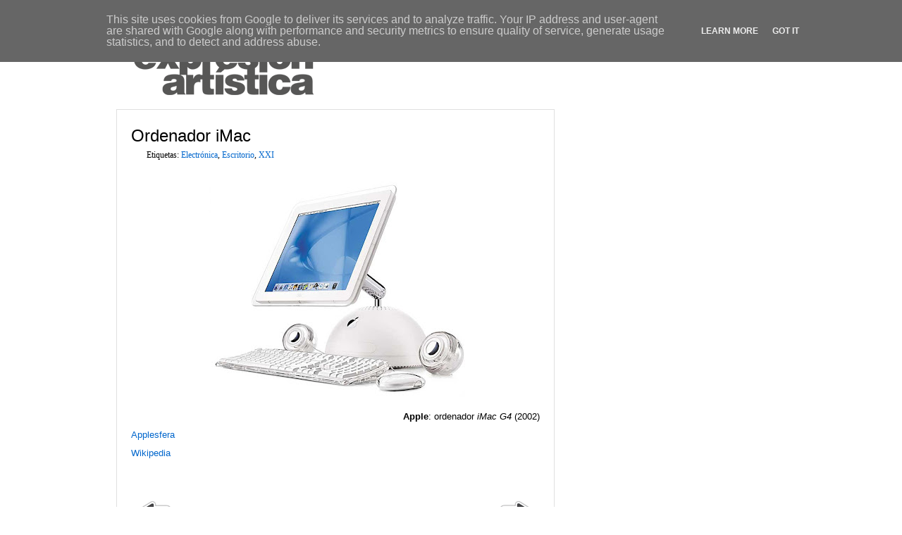

--- FILE ---
content_type: text/html; charset=UTF-8
request_url: https://artistica.udc.es/2013/04/ordenador-imac.html
body_size: 7910
content:
<!DOCTYPE html>
<html dir='ltr' xmlns='http://www.w3.org/1999/xhtml' xmlns:b='http://www.google.com/2005/gml/b' xmlns:data='http://www.google.com/2005/gml/data' xmlns:expr='http://www.google.com/2005/gml/expr'>
<head>
<link href='https://www.blogger.com/static/v1/widgets/2944754296-widget_css_bundle.css' rel='stylesheet' type='text/css'/>
<!--[if IE]> <script defer="defer" type="text/javascript" src="http://coffeebtheme.googlecode.com/files/photogallery.js" ></script> <![endif]-->
<title>Ordenador iMac | Expresión Artística</title>
<style id='page-skin-1' type='text/css'><!--
/*
-----------------------------------------------
Name          : Photo Gallery Blogger Template
Converted by  : Kumar
URL           : http://www.bloggertheme.net/
Designed By   : http://www.templatemo.com
License:  This Blogger template is licensed under the Creative Commons Attribution 3.0 License, which permits both personal and commercial use.
However, to satisfy the 'attribution' clause of the license, you are required to keep the footer links intact which provides due credit to its authors. For more specific details about the license, you may visit the URL below:
http://creativecommons.org/licenses/by/3.0/
-----------------------------------------------
*/
#navbar-iframe {
display:none!important;
}
body, .body-fauxcolumn-outer {
margin: 0;
padding: 0;
line-height: 1.7em;
font-family: Georgia, "Times New Roman", Times, serif;
font-size: 12px;
color: #000000;
background: #fff;
}
a:link, a:visited { color: #0066CC; text-decoration: none; }
a:active, a:hover { color: #990000; text-decoration: none; }
p { margin: 0px; padding: 0px; }
* {
margin:0;
padding:0;
list-style:none;
border:none;
vertical-align:baseline;
outline:none;
}
a img {
border-width:0;
}
/*------------------Navigation Menu------------------------------*/
/* site title */
#site_title_bar_wrapper {
width: 100%;
height: 130px;
margin: 0 auto;
}
#site_title_bar {
width: 940px;
height: 130px;
margin: 0 auto;
padding: 0 20px 0 60px;
}
#site_title_bar  #site_title {
float: left;
padding: 30px 0 0 0;
text-align: center;
}
#site_title h1 a {
margin: 0px;
padding: 0px;
font-size: 24px;
color: #ffffff;
font-weight: bold;
text-decoration: none;
}
#site_title h1 a:hover {
font-weight: bold;
text-decoration: none;
}
#site_title h1 a span {
display: block;
margin-left: 3px;
font-size: 14px;
color: #000000;
font-weight: bold;
letter-spacing: 4px;
}
/* menu */
#site_title_bar #nav_menu {
float: right;
height: 53px;
padding: 39px 0 0 0;
margin: 0 auto;
}
#nav_menu ul {
margin: 0px;
padding: 13px 0 0 20px;
list-style: none;
}
#nav_menu ul li {
padding: 0px;
margin: 0px;
display: inline;
}
#nav_menu ul li a {
float: right;
display: block;
height: 22px;
padding: 20px 75px 0 5px;
margin: 0 10px;
text-align: right;
font-size: 14px;
text-decoration: none;
color: #424242;
font-weight: bold;
outline: none;
}
#nav_menu li  #nav_menu li .current {
position: relative;
color: #4242424;
background: url(//1.bp.blogspot.com/-e5lDMQCEc8E/UOydgp9z34I/AAAAAAAACtQ/RugSeoKS_Vs/s1600/menu_hover_right.png) right top no-repeat;
}
#nav_menu li a:hover span, #nav_menu li .current span {
position: absolute;
top: 0;
left: -5px;
height: 25px;
width: 5px;
background: url(//1.bp.blogspot.com/-n3NA7kUfdqM/UOydgjFoFxI/AAAAAAAACtU/KltjPuLIkRY/s1600/menu_hover_left.png) no-repeat;
}
/* end of menu*/
/*------Header------*/
#header-wrapper {
width:980px;
margin:0 auto;
}
#head-inner {
width:400px;
background-position:left;
margin-left:auto;
margin-right:auto;
float:left;
}
#header {
text-align:left;
color:#ffcc66;
}
#r_head {
width:480px;
height:60px;
padding-top:26px;
float:left;
padding-left:50px;
}
#fix {
min-height:109px;
}
#header h1 {
color:#030303;
letter-spacing:4px;
font-family:Helvetica, sans-serif;
font-size:34pt;
text-align:left;
padding:50px 0 0 5px;
}
#header a {
color:#030303;
text-decoration:none;
}
#header a:hover {
color:#232323;
}
#header .description {
font-size:12px;
color:#505050;
text-transform:uppercase;
letter-spacing:2px;
font-family:Arial;
font-weight:bold;
Float:left;
text-align:left;
padding:8px 0 0 10px;
}
#header img {
margin-left:auto;
margin-right:auto;
}
/*Outer-Wrapper
----------------------------------*/
#outer-wrapper {
margin:0 auto;
text-align:left;
width:980px;
}
#main-wrapper {
float:left;
margin:0 20px 0 15px;
overflow:hidden;
padding:20px;
width:580px;
background:#ffffff;
border: 1px solid #e0e0e0;
}
#content-wrapper {
padding-top:25px;
width:100%;
}
.clear {
clear:both;
}
/*Posts
----------------------------------------*/
.post {
border-bottom:1px solid #fff;
}
.post h3 {
font-family: Georgia,tahoma, century gothic,  sans-serif;font-size:24px;
line-height:100%;color:#000;font-weight:normal;margin:5px 0px;
}
.post h3 a,.post h3 a:visited,.post h3 strong {
color:#000;
}
.post h3 a:hover {
color:#000;
}
.post-body {
padding-top:20px;
font:110% Arial, Helvetica, sans-serif;
color:#000;
font-weight:regular;
margin:0 0 .75em;
line-height:2em;
}
.post-body blockquote {
}
.post-footer {
}
.post-author {
margin:0 20px 0 2px;
}
.comment-link {
color:#666;
margin:-10px 0 0;
-moz-border-radius-bottomleft:10px;
border-color:#2B2B2B;
border-style:solid;
border-width:1px;
float:right;
width:32px;
height:24px;
text-align:center;
background:#2B2B2B;
}
.post img {
}
.post blockquote {
font-family:georgia;
font-style:italic;
padding:20px 20px 20px 50px;
}
.post blockquote p {
}
.rmlink {
display:none;
}
/* Comments
----------------------------------------------- */
#comments {
margin: 0px 0px 0px 0px;
padding: 15px 20px 15px 20px;
text-align: left;
color: #4c4c4c;
font: normal normal 94% Trebuchet, Trebuchet MS, Arial, sans-serif;
border: 1px solid #fff;
background:#fff;
width:570px;
}
#comments h4 {
margin: 10px 0px 0px 0px;
padding: 3px 0px 3px 0px;
color: #365D95;
font: normal normal 128% Trebuchet, Trebuchet MS, Arial, sans-serif;
}
#comments-block {
background: #DBECFE;
}
.comment-bubble {
background:#e6e6e6;
border:1px solid #000;
padding:0;
margin:10px 0 20px;
}
.comment-bubble a {
color:#fff;
}
#comments-block .comment-author {
background: #DBECFE;
}
#comments-block .comment-author {
border:1px solid #202020;
padding:8px;
background:#000;
font:120% Arial;
color:#C7C6C9;
}
#comments-block .comment-body {
color:#000;
margin:10px;
}
#comments-block .comment-footer {
float:right;
margin:10px;
}
#comments-block .comment-body p {
margin:0 0 .75em;
}
.deleted-comment {
font-style:italic;
color:gray;
}
#blog-pager {
margin-top:0;
}
#blog-pager a:hover {
text-decoration:underline;
}
#blog-pager-newer-link {
float:right;
}
#blog-pager-newer-link,#blog-pager-older-link {
background:#fff;
display:block;
padding:0 10px;
border:1px solid #fff;
}
#blog-pager-older-link {
float:left;
}
#blog-pager {
text-align:center;
padding:0;
}
.feed-links {
clear:both;
line-height:2.5em;
display:none;
}
/*-----------------Sidebar Content-------------- */
.sidebar h2 {
color:#000;
background: url('//3.bp.blogspot.com/-J40jssfOfZw/UOyeLyjde6I/AAAAAAAACtk/lg5F74x7Cuw/s1600/sidebar.jpg') repeat;
height:30px;
font-size:14px;
font-family:Helvetica;
font-style:normal;
border-bottom:1px solid #2D2D2D;
padding: 10px 0px 0px 15px;
}
#sidebar-wrapper {
width:291px;
float:left;
word-wrap:break-word;
/* fix for long text breaking sidebar float in IE */
overflow:hidden;
/* fix for long non-text content breaking IE sidebar float */
}
.sidebar {
background:#1A1A1A;
border:1px solid #fff;
}
.sidebar a {
color:#fff;
}
.sidebar ul {
list-style:none;
line-height:2.2em;
}
.sidebar li {
border-bottom:1px dashed #e6e6e6;
display:block;
padding:0 0 0 19px;
}
.sidebar li a:hover {
text-decoration:underline;
}
.sidebar .widget {
border-bottom:1px solid #fff;
}
.sidebar img {
padding:10px 0 0 25px;
}
.sidebar .widget-content {
}
.sidebar #ArchiveList {
margin-top:10px;
word-wrap:break-word;
/* fix for long text breaking sidebar float in IE */
overflow:hidden;
/* fix for long non-text content breaking IE sidebar float */
}
.sidebar #ArchiveList ul {
background:none;
margin:0;
line-height:1.5em;
padding:0 0 0 25px;
list-style-type:none;
}
.sidebar #ArchiveList ul li {
margin:0;
padding:0;
}
/* Profile
----------------------------------------------- */
.profile-img {
}
.profile-data {
}
.profile-datablock {
}
.profile-textblock {
}
.profile-link {
}
/* -----   LOWER SECTION   -----  */
#lower-wrapper {
margin: 0;
padding: 0;
width: 100%;
font: $sidebarTextFont;
color: #ffcc66;
}
#lowerbar-wrapper {
float: left;
margin: 0px 0px 0px 0px;
padding: 0px 0px 15px 0px;
width: 33%;
text-align: left;
line-height: 1.3em;
background: ;
word-wrap: break-word; /* fix for long text breaking sidebar float in IE */
overflow: hidden; /* fix for long non-text content breaking IE sidebar float */
}
#lowerads-wrapper {
float: left;
margin: 0px 0px 0px 0px;
padding: 0px 0px 15px 0px;
width: 920px;
text-align: center;
background: ;
word-wrap: break-word; /* fix for long text breaking sidebar float in IE */
overflow: hidden; /* fix for long non-text content breaking IE sidebar float */
}
.lowerbar {margin: 0; padding: 0;}
.lowerbar .widget {margin: 0; padding: 20px 20px 0px 40px;}
.lowerads {margin: 0; padding: 0;}
.lowerads .widget {margin: 0; padding: 0px 0px 0px 0px;}
.lowerbar h2 {
margin: 0px 0px 7px -20px;
padding: 0px 0px 5px 0px;
color: #fff;
font: $sidebarHeaderFont;
text-align: left;
border-bottom: 1px solid #e6e6e6;
}
.lowerbar ul {
margin: 0px 0px 0px 0px;
padding: 0px 0px 0px 0px;
list-style-type: none;
}
.lowerbar li {
margin: 0px 0px 7px 0px;
padding: 0px 0px 5px 0px;
border-bottom: 1px dashed #e6e6e6;
}
.lowerbar a {color: #ffffcc; text-decoration: none;}
.lowerbar a:hover {text-decoration: underline; color: #ffcc66;}
.lowerbar a:visited {text-decoration: none; color:#ffffcc;}
/* -----   FOOTER   ----- */
#footer-wrapper {
clear: both;
display: inline; /* handles IE margin bug */
float: left;
width: 100%;
margin: 6px 0px 0px 0px;
padding: 0px 0px 0px 0px;
background: #e6e6e6;
}
#footer {
margin: 0px 0px 0px 0px;
padding: 0px 0px 0px 0px;
text-align: left;
color: #000000;
font: $footerTextFont;
line-height: 1.6em;
}
#footer h2 {
margin: 0px 0px 0px 0px;
padding: 3px 0px 3px 0px;
color: #cc0000;
font: $footerHeaderFont;
}
#footer .widget {
margin: 0px 0px 0px 0px;
padding: 7px 10px 7px 10px;
}
.footer p {margin: 0; padding: 0}
.footer a {
color: #3D81EE;
text-decoration: none;
}
.footer a:hover {
color: #cc0000;
text-decoration: underline;
}
.footer a:visited {
color: #3D81EE;
text-decoration: none;
}
/* -----   CREDIT   ----- */
#credit {
margin: 0px 0px 0px 0px;
padding: 2px 0px 0px 0px;
width: 100%;
height: 26px;
clear: both;
font-family: verdana, helvetica;
font-size:12px;
color: #777777;
font-weight: normal;
background: #777777;
}
#creditleft {
margin: 0px 0px 0px 0px;
padding: 7px 0px 0px 0px;
height: 26px;
position: relative;
float: left;
text-align: left;
display: inline;
width: 100%;
background: #ffffff;
}
#creditright {
margin: -33px 0px 0px 0px;
padding: 7px 0px 0px 0px;
height: 26px;
position: relative;
float: right;
text-align:right;
display: inline;
width: 0%;
background: #ffffff;
}
#creditleft p {
margin: 0;
padding: 0
}
#creditright p {
margin: 0;
padding: 0
}
#creditleft a, .creditleft a:hover, .creditleft a:visited {
color: #777777;
text-decoration: underline;
}
#creditright a, .creditright a:hover, .creditright a:visited {
color: #777777;
text-decoration: underline;
}

--></style>
<link href='https://www.blogger.com/dyn-css/authorization.css?targetBlogID=1161895352257379044&amp;zx=5754200e-14a8-4b60-be24-b9517434a7de' media='none' onload='if(media!=&#39;all&#39;)media=&#39;all&#39;' rel='stylesheet'/><noscript><link href='https://www.blogger.com/dyn-css/authorization.css?targetBlogID=1161895352257379044&amp;zx=5754200e-14a8-4b60-be24-b9517434a7de' rel='stylesheet'/></noscript>
<meta name='google-adsense-platform-account' content='ca-host-pub-1556223355139109'/>
<meta name='google-adsense-platform-domain' content='blogspot.com'/>

<script type="text/javascript" language="javascript">
  // Supply ads personalization default for EEA readers
  // See https://www.blogger.com/go/adspersonalization
  adsbygoogle = window.adsbygoogle || [];
  if (typeof adsbygoogle.requestNonPersonalizedAds === 'undefined') {
    adsbygoogle.requestNonPersonalizedAds = 1;
  }
</script>


</head>
<body>
<div id='site_title_bar_wrapper'>
<div id='site_title_bar'>
<div id='site_title'>
<h1><a href='https://artistica.udc.es/' title='Home'>
<img alt='PhotoGallery' src='https://blogger.googleusercontent.com/img/b/R29vZ2xl/AVvXsEjDTxq5O_oZwvf6XR6ELd46qB7VwMLJFjGr3L3kgZv5flqfxkc2ozjIDXXM1ObMaN-nKL2XlIkOLXBpFnlb-Tu9fn1mwvgn9HaPawmQRRc6id9zpGVxyjADQIhpTPFDIiTdoeDqWql6DjBr/s1600/Logoexa2.png'/>
<span></span>
</a></h1>
</div>
<div id='nav_menu'>
</div>
<!-- end of menu -->
</div>
<!-- end of site_title_bar -->
</div>
<div id='outer-wrapper'><div id='wrap2'>
<div id='content-wrapper'>
<div id='main-wrapper'>
<div class='main section' id='main'><div class='widget Blog' data-version='1' id='Blog1'>
<div class='blog-posts hfeed'>
<!--Can't find substitution for tag [defaultAdStart]-->
<div class='post hentry uncustomized-post-template'>
<span class='post-comment-link'>
</span>
<a name='6716251723399997208'></a>
<h3 class='post-title entry-title'>
<a href='https://artistica.udc.es/2013/04/ordenador-imac.html'>Ordenador iMac</a>
</h3>
<div class='post-footer'>
<div class='post-header-line-1'></div>
<div class='post-footer-line post-footer-line-1'>
<span class='post-author vcard'>
</span>
<span class='post-labels'>
Etiquetas:
<a href='https://artistica.udc.es/search/label/Electr%C3%B3nica' rel='tag'>Electrónica</a>,
<a href='https://artistica.udc.es/search/label/Escritorio' rel='tag'>Escritorio</a>,
<a href='https://artistica.udc.es/search/label/XXI' rel='tag'>XXI</a>
</span>
</div>
<div class='post-footer-line post-footer-line-2'>
</div></div>
<div class='post-header-line-1'></div>
<div class='post-body entry-content'>
<script type='text/javascript'>
summary_noimg = 0;
summary_img = 0;
img_thumb_height = 151;
img_thumb_width = 217;
</script>
<script src="//coffeebtheme.googlecode.com/files/summary-post.js" type="text/javascript"></script>
<script type='text/javascript'>
//<![CDATA[

/******************************************
Auto-readmore link script, version 2.0 (for blogspot)

(C)2008 by Anhvo

visit http://en.vietwebguide.com to get more cool hacks 

Modified by KellyStudio (http://kellystudio.blogspot.com/)
********************************************/
function removeHtmlTag(strx,chop){ 
	if(strx.indexOf("<")!=-1)
	{
		var s = strx.split("<"); 
		for(var i=0;i<s.length;i++){ 
			if(s[i].indexOf(">")!=-1){ 
				s[i] = s[i].substring(s[i].indexOf(">")+1,s[i].length); 
			} 
		} 
		strx =  s.join(""); 
	}
	chop = (chop < strx.length-1) ? chop : strx.length-2; 
	while(strx.charAt(chop-1)!=' ' && strx.indexOf(' ',chop)!=-1) chop++; 
	strx = strx.substring(0,chop-1); 
	return strx+'...'; 
}

function createSummaryAndThumb(pID, pURL, pTITLE){
	var div = document.getElementById(pID);
	var imgtag = "";
	var img = div.getElementsByTagName("img");
	var summ = summary_noimg;
	if(img.length>=1) {	
		imgtag = '<span style="float:left; padding:0px 10px 5px 0px;"><a href="'+ pURL +'" title="'+ pTITLE+'"><img src="'+img[0].src+'" width="'+img_thumb_width+'px" height="'+img_thumb_height+'px"/></a></span>';
		summ = summary_img;
	}
	
	var summary = imgtag + '<div>' + removeHtmlTag(div.innerHTML,summ) + '</div>';
	div.innerHTML = summary;
}

//]]>
</script>
<div class="separator" style="clear: both; text-align: center;">
</div>
<div class="separator" style="clear: both; text-align: center;">
<a href="https://blogger.googleusercontent.com/img/b/R29vZ2xl/AVvXsEiBHrT0LlAPS2WarS4QHvG2s5aRQbhf0BsXItjYaa_Am_nMHcyL3T3fSJXTiWG19DFv_o__2WuW-FRh3reSD1D2mY1yVf6T_xtWPY_CVS3x2oFSCP8u0Um3c__PxeyKOvv9mAVjbncWFt2j/s1600/Sukhio_1152207598.jpg" imageanchor="1" style="margin-left: 1em; margin-right: 1em;"><img border="0" height="320" src="https://blogger.googleusercontent.com/img/b/R29vZ2xl/AVvXsEiBHrT0LlAPS2WarS4QHvG2s5aRQbhf0BsXItjYaa_Am_nMHcyL3T3fSJXTiWG19DFv_o__2WuW-FRh3reSD1D2mY1yVf6T_xtWPY_CVS3x2oFSCP8u0Um3c__PxeyKOvv9mAVjbncWFt2j/s400/Sukhio_1152207598.jpg" width="400" /></a></div>
<div style="text-align: right;">
<span style="font-family: inherit;"><span style="font-size: small;"><b>Apple</b>: ordenador <i>iMac G4</i> (2002)</span></span></div>
<span style="font-family: inherit;"><span style="font-size: small;"><a href="http://www.applesfera.com/apple/imac-g4-lamparita-especial-macs-powerpc" target="_blank">Applesfera</a></span></span><br />
<a href="http://en.wikipedia.org/wiki/IMac_G4" target="_blank">Wikipedia</a>
<div style='clear: both;'></div>
</div>
</div>
<div class='comments' id='comments'>
<a name='comments'></a>
<div id='backlinks-container'>
<div id='Blog1_backlinks-container'>
</div>
</div>
</div>
<!--Can't find substitution for tag [adEnd]-->
</div>
<div class='clear blog-pager' id='blog-pager'>
<span id='blog-pager-newer-link'>
<a class='blog-pager-newer-link' href='https://artistica.udc.es/2013/04/maquina-de-escribir-valentine.html' id='Blog1_blog-pager-newer-link' title='Entrada más reciente'><img src="//1.bp.blogspot.com/_0Nr--qemD8Y/TDgMdtL80wI/AAAAAAAACeI/q6RyYgzM84U/s1600/right_arrow.png"></a>
</span>
<span id='blog-pager-older-link'>
<a class='blog-pager-older-link' href='https://artistica.udc.es/2013/04/boligrafo-bic.html' id='Blog1_blog-pager-older-link' title='Entrada antigua'><img src="//3.bp.blogspot.com/_0Nr--qemD8Y/TDgMf48h3-I/AAAAAAAACeo/v3prw5wJQeo/s1600/left_arrow.png"></a>
</span>
<a class='home-link' href='https://artistica.udc.es/'></a>
</div>
<div class='clear'></div>
<div class='post-feeds'>
</div>
</div></div>
</div>
<div class='clear'>&#160;</div>
</div>
<!-- end content-wrapper -->
<div id='lower-wrapper'>
<div id='lowerbar-wrapper'>
<div class='lowerbar no-items section' id='lowerbar1'></div>
</div>
<div id='lowerbar-wrapper'>
<div class='lowerbar no-items section' id='lowerbar2'></div>
</div>
<div id='lowerbar-wrapper'>
<div class='lowerbar no-items section' id='lowerbar3'></div>
</div>
<div style='clear: both;'></div>
<div id='lowerads-wrapper'>
<div class='lowerads no-items section' id='lowerads'></div>
</div>
<div style='clear: both;'></div>
</div>
</div>
<div id='footer-wrapper'>
<div id='footer'>
</div>
</div>
</div>
<!-- end outer-wrapper -->
<div id='credit'>
<div id='creditleft'>
<center><a href='http://www.udc.es/'>Universidade da Coruña</a> | <a href='http://www.udc.es/pe/aviso_legal/'>Aviso Legal</a> | Realizado en <a href="//www.blogger.com/">Blogger</a> sobre un diseño de <a href='http://www.templatemo.com/'>Templatemo</a>
</center>
</div>
</div>
<!-- end credit -->
<!--It is your responsibility to notify your visitors about cookies used and data collected on your blog. Blogger makes a standard notification available for you to use on your blog, and you can customize it or replace with your own notice. See http://www.blogger.com/go/cookiechoices for more details.-->
<script defer='' src='/js/cookienotice.js'></script>
<script>
    document.addEventListener('DOMContentLoaded', function(event) {
      window.cookieChoices && cookieChoices.showCookieConsentBar && cookieChoices.showCookieConsentBar(
          (window.cookieOptions && cookieOptions.msg) || 'This site uses cookies from Google to deliver its services and to analyze traffic. Your IP address and user-agent are shared with Google along with performance and security metrics to ensure quality of service, generate usage statistics, and to detect and address abuse.',
          (window.cookieOptions && cookieOptions.close) || 'Got it',
          (window.cookieOptions && cookieOptions.learn) || 'Learn More',
          (window.cookieOptions && cookieOptions.link) || 'https://www.blogger.com/go/blogspot-cookies');
    });
  </script>

<script type="text/javascript" src="https://www.blogger.com/static/v1/widgets/2028843038-widgets.js"></script>
<script type='text/javascript'>
window['__wavt'] = 'AOuZoY5J-FGJDNP9uRN4gys5SZtvMNnSkg:1769008349814';_WidgetManager._Init('//www.blogger.com/rearrange?blogID\x3d1161895352257379044','//artistica.udc.es/2013/04/ordenador-imac.html','1161895352257379044');
_WidgetManager._SetDataContext([{'name': 'blog', 'data': {'blogId': '1161895352257379044', 'title': 'Expresi\xf3n Art\xedstica', 'url': 'https://artistica.udc.es/2013/04/ordenador-imac.html', 'canonicalUrl': 'https://artistica.udc.es/2013/04/ordenador-imac.html', 'homepageUrl': 'https://artistica.udc.es/', 'searchUrl': 'https://artistica.udc.es/search', 'canonicalHomepageUrl': 'https://artistica.udc.es/', 'blogspotFaviconUrl': 'https://artistica.udc.es/favicon.ico', 'bloggerUrl': 'https://www.blogger.com', 'hasCustomDomain': true, 'httpsEnabled': true, 'enabledCommentProfileImages': true, 'gPlusViewType': 'FILTERED_POSTMOD', 'adultContent': false, 'analyticsAccountNumber': '', 'encoding': 'UTF-8', 'locale': 'es', 'localeUnderscoreDelimited': 'es', 'languageDirection': 'ltr', 'isPrivate': false, 'isMobile': false, 'isMobileRequest': false, 'mobileClass': '', 'isPrivateBlog': false, 'isDynamicViewsAvailable': true, 'feedLinks': '\x3clink rel\x3d\x22alternate\x22 type\x3d\x22application/atom+xml\x22 title\x3d\x22Expresi\xf3n Art\xedstica - Atom\x22 href\x3d\x22https://artistica.udc.es/feeds/posts/default\x22 /\x3e\n\x3clink rel\x3d\x22alternate\x22 type\x3d\x22application/rss+xml\x22 title\x3d\x22Expresi\xf3n Art\xedstica - RSS\x22 href\x3d\x22https://artistica.udc.es/feeds/posts/default?alt\x3drss\x22 /\x3e\n\x3clink rel\x3d\x22service.post\x22 type\x3d\x22application/atom+xml\x22 title\x3d\x22Expresi\xf3n Art\xedstica - Atom\x22 href\x3d\x22https://www.blogger.com/feeds/1161895352257379044/posts/default\x22 /\x3e\n\n\x3clink rel\x3d\x22alternate\x22 type\x3d\x22application/atom+xml\x22 title\x3d\x22Expresi\xf3n Art\xedstica - Atom\x22 href\x3d\x22https://artistica.udc.es/feeds/6716251723399997208/comments/default\x22 /\x3e\n', 'meTag': '', 'adsenseHostId': 'ca-host-pub-1556223355139109', 'adsenseHasAds': false, 'adsenseAutoAds': false, 'boqCommentIframeForm': true, 'loginRedirectParam': '', 'view': '', 'dynamicViewsCommentsSrc': '//www.blogblog.com/dynamicviews/4224c15c4e7c9321/js/comments.js', 'dynamicViewsScriptSrc': '//www.blogblog.com/dynamicviews/6e0d22adcfa5abea', 'plusOneApiSrc': 'https://apis.google.com/js/platform.js', 'disableGComments': true, 'interstitialAccepted': false, 'sharing': {'platforms': [{'name': 'Obtener enlace', 'key': 'link', 'shareMessage': 'Obtener enlace', 'target': ''}, {'name': 'Facebook', 'key': 'facebook', 'shareMessage': 'Compartir en Facebook', 'target': 'facebook'}, {'name': 'Escribe un blog', 'key': 'blogThis', 'shareMessage': 'Escribe un blog', 'target': 'blog'}, {'name': 'X', 'key': 'twitter', 'shareMessage': 'Compartir en X', 'target': 'twitter'}, {'name': 'Pinterest', 'key': 'pinterest', 'shareMessage': 'Compartir en Pinterest', 'target': 'pinterest'}, {'name': 'Correo electr\xf3nico', 'key': 'email', 'shareMessage': 'Correo electr\xf3nico', 'target': 'email'}], 'disableGooglePlus': true, 'googlePlusShareButtonWidth': 0, 'googlePlusBootstrap': '\x3cscript type\x3d\x22text/javascript\x22\x3ewindow.___gcfg \x3d {\x27lang\x27: \x27es\x27};\x3c/script\x3e'}, 'hasCustomJumpLinkMessage': false, 'jumpLinkMessage': 'Leer m\xe1s', 'pageType': 'item', 'postId': '6716251723399997208', 'postImageThumbnailUrl': 'https://blogger.googleusercontent.com/img/b/R29vZ2xl/AVvXsEiBHrT0LlAPS2WarS4QHvG2s5aRQbhf0BsXItjYaa_Am_nMHcyL3T3fSJXTiWG19DFv_o__2WuW-FRh3reSD1D2mY1yVf6T_xtWPY_CVS3x2oFSCP8u0Um3c__PxeyKOvv9mAVjbncWFt2j/s72-c/Sukhio_1152207598.jpg', 'postImageUrl': 'https://blogger.googleusercontent.com/img/b/R29vZ2xl/AVvXsEiBHrT0LlAPS2WarS4QHvG2s5aRQbhf0BsXItjYaa_Am_nMHcyL3T3fSJXTiWG19DFv_o__2WuW-FRh3reSD1D2mY1yVf6T_xtWPY_CVS3x2oFSCP8u0Um3c__PxeyKOvv9mAVjbncWFt2j/s400/Sukhio_1152207598.jpg', 'pageName': 'Ordenador iMac', 'pageTitle': 'Expresi\xf3n Art\xedstica: Ordenador iMac'}}, {'name': 'features', 'data': {}}, {'name': 'messages', 'data': {'edit': 'Editar', 'linkCopiedToClipboard': 'El enlace se ha copiado en el Portapapeles.', 'ok': 'Aceptar', 'postLink': 'Enlace de la entrada'}}, {'name': 'template', 'data': {'name': 'custom', 'localizedName': 'Personalizado', 'isResponsive': false, 'isAlternateRendering': false, 'isCustom': true}}, {'name': 'view', 'data': {'classic': {'name': 'classic', 'url': '?view\x3dclassic'}, 'flipcard': {'name': 'flipcard', 'url': '?view\x3dflipcard'}, 'magazine': {'name': 'magazine', 'url': '?view\x3dmagazine'}, 'mosaic': {'name': 'mosaic', 'url': '?view\x3dmosaic'}, 'sidebar': {'name': 'sidebar', 'url': '?view\x3dsidebar'}, 'snapshot': {'name': 'snapshot', 'url': '?view\x3dsnapshot'}, 'timeslide': {'name': 'timeslide', 'url': '?view\x3dtimeslide'}, 'isMobile': false, 'title': 'Ordenador iMac', 'description': '     Apple : ordenador iMac G4  (2002)  Applesfera  Wikipedia', 'featuredImage': 'https://blogger.googleusercontent.com/img/b/R29vZ2xl/AVvXsEiBHrT0LlAPS2WarS4QHvG2s5aRQbhf0BsXItjYaa_Am_nMHcyL3T3fSJXTiWG19DFv_o__2WuW-FRh3reSD1D2mY1yVf6T_xtWPY_CVS3x2oFSCP8u0Um3c__PxeyKOvv9mAVjbncWFt2j/s400/Sukhio_1152207598.jpg', 'url': 'https://artistica.udc.es/2013/04/ordenador-imac.html', 'type': 'item', 'isSingleItem': true, 'isMultipleItems': false, 'isError': false, 'isPage': false, 'isPost': true, 'isHomepage': false, 'isArchive': false, 'isLabelSearch': false, 'postId': 6716251723399997208}}]);
_WidgetManager._RegisterWidget('_BlogView', new _WidgetInfo('Blog1', 'main', document.getElementById('Blog1'), {'cmtInteractionsEnabled': false, 'lightboxEnabled': true, 'lightboxModuleUrl': 'https://www.blogger.com/static/v1/jsbin/498020680-lbx__es.js', 'lightboxCssUrl': 'https://www.blogger.com/static/v1/v-css/828616780-lightbox_bundle.css'}, 'displayModeFull'));
</script>
</body>
</html>